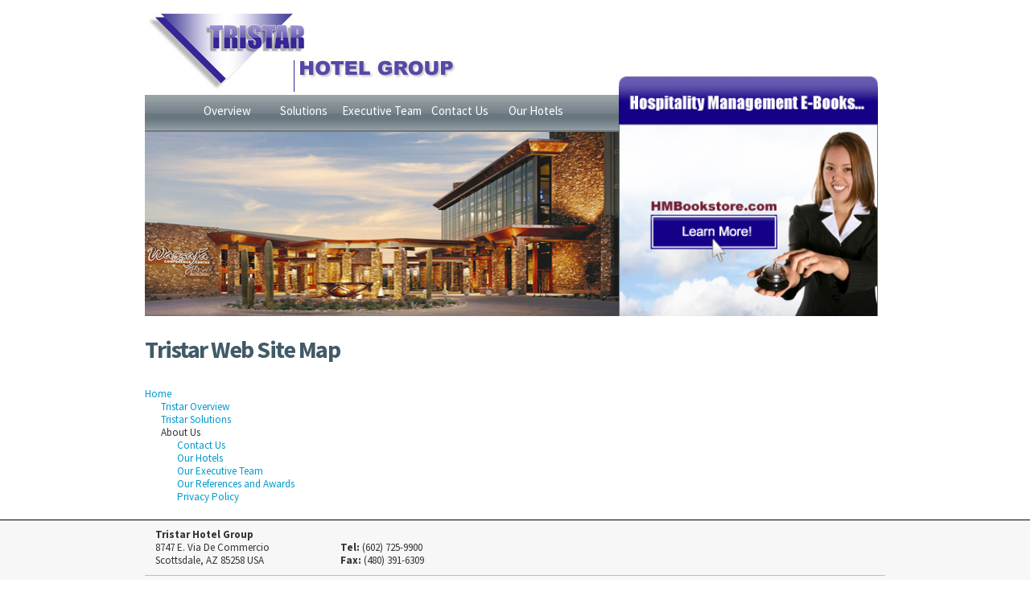

--- FILE ---
content_type: text/html; charset=utf-8
request_url: https://tristarhotels.com/sitemap/
body_size: 18648
content:

<!DOCTYPE html PUBLIC "-//W3C//DTD XHTML 1.0 Transitional//EN" "http://www.w3.org/TR/xhtml1/DTD/xhtml1-transitional.dtd">

<html xmlns="http://www.w3.org/1999/xhtml" >
<head id="ctl00_Head">
    <title></title>
    <meta name="robots" content="index,follow" />
    <meta name="description" content="Tristar website sitemap." />
    <meta name="viewport" content="width=device-width,initial-scale=1.0,maximum-scale=2.0,user-scalable=yes" />

    
	
	<script type="text/javascript" src="//ajax.googleapis.com/ajax/libs/jquery/1.8.3/jquery.min.js"></script>
	
	<script type="text/javascript" src="https://ajax.googleapis.com/ajax/libs/jquery/1.7.1/jquery.min.js"></script>
	<script type="text/javascript" src="/app_includes/javascript/common.js"></script>

	    <link type="text/css" rel="stylesheet" href="https://fonts.googleapis.com/css?family=Source+Sans+Pro:400,700" />
    <link type="text/css" rel="stylesheet" href="/app_includes/css/styles.css" media="all" />
    <link href="/app_includes/nivo-slider/nivo-slider.css" type="text/css" rel="stylesheet" media="screen" />
    <link href="/app_includes/nivo-slider/themes/bar/bar.css" type="text/css" rel="stylesheet" media="screen" />

    
	<script type="text/javascript" src="/app_includes/nivo-slider/jquery.nivo.slider.pack.js"></script>


	<script type="text/javascript">
		$(document).ready(function() {
			$('#slider').nivoSlider({
				effect: 'random', // Specify sets like: 'fold,fade,sliceDown'
				slices: 15, // For slice animations
				boxCols: 8, // For box animations
				boxRows: 4, // For box animations
				animSpeed: 500, // Slide transition speed
				pauseTime: 5000, // How long each slide will show
				startSlide: 0, // Set starting Slide (0 index)
				directionNav: true, // Next & Prev navigation
				controlNav: false, // 1,2,3... navigation
				controlNavThumbs: false, // Use thumbnails for Control Nav
				pauseOnHover: true, // Stop animation while hovering
				manualAdvance: false, // Force manual transitions
				prevText: '', // Prev directionNav text
				nextText: '', // Next directionNav text
				randomStart: false, // Start on a random slide
				beforeChange: function() { }, // Triggers before a slide transition
				afterChange: function() { }, // Triggers after a slide transition
				slideshowEnd: function() { }, // Triggers after all slides have been shown
				lastSlide: function() { }, // Triggers when last slide is shown
				afterLoad: function() { } // Triggers when slider has loaded
			});
			$('#sliderbrands').nivoSlider({
				effect: 'random', // Specify sets like: 'fold,fade,sliceDown'
				slices: 15, // For slice animations
				boxCols: 8, // For box animations
				boxRows: 4, // For box animations
				animSpeed: 500, // Slide transition speed
				pauseTime: 4000, // How long each slide will show
				startSlide: 0, // Set starting Slide (0 index)
				directionNav: true, // Next & Prev navigation
				controlNav: false, // 1,2,3... navigation
				controlNavThumbs: false, // Use thumbnails for Control Nav
				pauseOnHover: true, // Stop animation while hovering
				manualAdvance: false, // Force manual transitions
				prevText: '', // Prev directionNav text
				nextText: '', // Next directionNav text
				randomStart: false, // Start on a random slide
				beforeChange: function() { }, // Triggers before a slide transition
				afterChange: function() { }, // Triggers after a slide transition
				slideshowEnd: function() { }, // Triggers after all slides have been shown
				lastSlide: function() { }, // Triggers when last slide is shown
				afterLoad: function() { } // Triggers when slider has loaded
			});
		});

		$(function() {

			//show top panel
			$("#panel-content-1").click(function() {
				$("#panel-content-2").slideDown();
			});

			//show viewport dimensions
			$(window).resize(function() {
				$('#sizecurrent').html($(window).width());
			});
			$('#sizecurrent').html($(window).width());

			//hide address bar in iphone
			setTimeout(function() {
				window.scrollTo(0, 1);
			}, 100);

			$('input[type=text],select,textarea').focus(function() {
				$(this).addClass("field-highlight");
			});
			$('input[type=text],select,textarea').blur(function() {
				$(this).removeClass("field-highlight");
			});
		});

	</script>	

	

<style type="text/css">
		.bodywrapper
		{
			background-color:Transparent;
			-moz-box-shadow:none;
			-webkit-box-shadow:none;
			box-shadow:none;
			margin:0;
		}
		.bodypadding {padding:0 !important;}


	</style>


    

</head>

<body>
    <form name="aspnetForm" method="post" action="/sitemap/" id="aspnetForm">
<div>
<input type="hidden" name="ctl00_cphBodyContent_TreeView1_ExpandState" id="ctl00_cphBodyContent_TreeView1_ExpandState" value="ennennnnn" />
<input type="hidden" name="ctl00_cphBodyContent_TreeView1_SelectedNode" id="ctl00_cphBodyContent_TreeView1_SelectedNode" value="" />
<input type="hidden" name="__EVENTTARGET" id="__EVENTTARGET" value="" />
<input type="hidden" name="__EVENTARGUMENT" id="__EVENTARGUMENT" value="" />
<input type="hidden" name="ctl00_cphBodyContent_TreeView1_PopulateLog" id="ctl00_cphBodyContent_TreeView1_PopulateLog" value="" />
<input type="hidden" name="__VIEWSTATE" id="__VIEWSTATE" value="/[base64]/xBxzcYtCPYk69C9ZI=" />
</div>

<script type="text/javascript">
//<![CDATA[
var theForm = document.forms['aspnetForm'];
if (!theForm) {
    theForm = document.aspnetForm;
}
function __doPostBack(eventTarget, eventArgument) {
    if (!theForm.onsubmit || (theForm.onsubmit() != false)) {
        theForm.__EVENTTARGET.value = eventTarget;
        theForm.__EVENTARGUMENT.value = eventArgument;
        theForm.submit();
    }
}
//]]>
</script>


<script src="/WebResource.axd?d=gggRaU0BrTAzp58CARLyRTHHjA94MTLI_b-dDBo6Q_a0TJThteQc5KPWCfbZCZMSNiE_E1n04qFGnfN3cGsFQOp_FSw1&amp;t=637813203348717602" type="text/javascript"></script>


<script src="/ScriptResource.axd?d=nw38Mq_LTxmZ_zOhEAumDOlH7ctTK6yF0TNaLgACI_FH7Az_2HDcvKKnkUIi7fWRPegL-Iu8eItKJtqq3nqOtwp-ONkxQgjzNCNIKNzCd6tgeucdwikiTPxNfkmk8tJocu7tHg2&amp;t=18a43c7f" type="text/javascript"></script>
<script type="text/javascript">
//<![CDATA[

    function TreeView_PopulateNodeDoCallBack(context,param) {
        WebForm_DoCallback(context.data.treeViewID,param,TreeView_ProcessNodeData,context,TreeView_ProcessNodeData,false);
    }
var ctl00_cphBodyContent_TreeView1_Data = null;//]]>
</script>

<script src="/ScriptResource.axd?d=Ylws3cbeg0O0jEOeuXL-j5IiyVaXjHJJ9nxtu33Fj1W281pJquIy6zDHlx9Q063EjUlfPS-bHd-frhuZ3ZCxERlGEzosG-Gu-z6KoXjTcFHCwwsl2mQ6HB6br44IH4bz5AjZvppLKNGDvpAdCdwbfFouNIA1&amp;t=3f4a792d" type="text/javascript"></script>
<script src="/ScriptResource.axd?d=8_ieDgmgTca94egzGittVc8c4BPSn3qVK2zNdM0R6n6qpnnY_V9nSCNCEA0veeKvgzjEyS4KhPuMB2BB8olrnc3AFYUYf5N_CsiCkDAF1mH5nmWlEOlmaZGEAOvzdkuOvskJVWnQxqXjJnGQBAOcGH5_bQu-ruu3livXKYLaBoSW4pDS0&amp;t=3f4a792d" type="text/javascript"></script>
<div>

	<input type="hidden" name="__VIEWSTATEGENERATOR" id="__VIEWSTATEGENERATOR" value="964A952B" />
</div>
    	<script type="text/javascript">
//<![CDATA[
Sys.WebForms.PageRequestManager._initialize('ctl00$ScriptManager', document.getElementById('aspnetForm'));
Sys.WebForms.PageRequestManager.getInstance()._updateControls([], [], [], 90);
//]]>
</script>

    	
		<style>	
			.topnav {padding-top:10px;color:#bcbcbc;  }
			.topnav a {margin:0 10px;font-weight:bold;}
			.topnav a:last-child {margin-right:0;}
			.callus {padding:10px 0;font-size:16px;}
			.callus img {vertical-align:middle;}
			.mainnav a {font-size:19px;font-weight:700;}
		</style>

		

		<div class="header-wrapper">
			<div class="header-left header-logo">
				<a href="/"><img src="/app_media/images/logo.jpg" alt=""  class="img-scale" /></a>
			</div>
			<div class="header-right stack align-center">
				<div class="callus"><span class="phone hide mobile-show "><a href="tel:6027259900">(602) 725-9900&nbsp;</a></span></div>
			</div>
			<div class="clear"></div>
		</div>
		
		<div class="pagewrapper">
			<div class="bodywrapper shadowbox">
				<div class="bodypadding">
					<div style="">
						<div class="left mastercolumn" style="" > 
							<div class="menu-wrapper" style="margin:0 auto;">
								<div class="menu" style="margin:0 auto;">
									<div><a href="/overview/" >Overview</a> </div>
									<div><a href="/solutions/">Solutions</a></div>
									<div class="mobile-hide"><a href="/about/team/" >Executive Team</a></div>
									<div><a href="/about/contact/">Contact Us</a></div>
									<div class="mobile-hide"><a href="/about/ourhotels/">Our Hotels</a></div>
								</div>
								<div class="clear"></div>
							</div>
							<div id="slider" class="nivoSlider" style="">
								<img src='/app_media/images/rotator/slide0.jpg' alt='' title='' class="img-scale" />
								<img src='/app_media/images/rotator/slide1.jpg' alt='' title='' class="img-scale"/>
								<img src='/app_media/images/rotator/slide2.jpg' alt='' title='' class="img-scale"/>
								<img src='/app_media/images/rotator/slide3.jpg' alt='' title='' class="img-scale"/>
								<img src='/app_media/images/rotator/slide4.jpg' alt='' title='' class="img-scale"/>
								<img src='/app_media/images/rotator/slide5.jpg' alt='' title='' class="img-scale"/>
								<img src='/app_media/images/rotator/slide6.jpg' alt='' title='' class="img-scale"/>
							</div>
						</div>
						<div class="left header-hmb mobile-hide mobilelandscape-hide mobiletablet-hide" style="z-index:999;width:35%">
							<a href="http://www.hmbookstore.com" alt="" target="_blank"><img src="/app_media/images/hmb.png" alt=""  class="img-scale"/></a>
						</div>
						<div class="clear"></div>
					</div>
					<!--Start Body Content-->
					
	<h1>Tristar Web Site Map</h1>
	<div>
		<div class="">
			 
				<a href="#ctl00_cphBodyContent_TreeView1_SkipLink"><img alt="Skip Navigation Links." src="/WebResource.axd?d=CF9cqVCsGOZWjny1JdZi6XgLW_k6ww2IcjDYDa2UVxeFRIop9kKaRApiiG60qL7eLoULWRmQwCRLwbX1iKfPhxPjjiE1&amp;t=637813203348717602" width="0" height="0" style="border-width:0px;" /></a><div id="ctl00_cphBodyContent_TreeView1">
	<table cellpadding="0" cellspacing="0" style="border-width:0;">
		<tr>
			<td style="white-space:nowrap;"><a class="ctl00_cphBodyContent_TreeView1_0" href="/default.aspx" id="ctl00_cphBodyContent_TreeView1n0">Home</a></td>
		</tr>
	</table><div id="ctl00_cphBodyContent_TreeView1n0Nodes" style="display:block;">
		<table cellpadding="0" cellspacing="0" style="border-width:0;">
			<tr>
				<td><div style="width:20px;height:1px"></div></td><td style="white-space:nowrap;"><a class="ctl00_cphBodyContent_TreeView1_0" href="/overview/default.aspx" id="ctl00_cphBodyContent_TreeView1n1">Tristar Overview</a></td>
			</tr>
		</table><table cellpadding="0" cellspacing="0" style="border-width:0;">
			<tr>
				<td><div style="width:20px;height:1px"></div></td><td style="white-space:nowrap;"><a class="ctl00_cphBodyContent_TreeView1_0" href="/solutions/default.aspx" id="ctl00_cphBodyContent_TreeView1n2">Tristar Solutions</a></td>
			</tr>
		</table><table cellpadding="0" cellspacing="0" style="border-width:0;">
			<tr>
				<td><div style="width:20px;height:1px"></div></td><td style="white-space:nowrap;"><span class="ctl00_cphBodyContent_TreeView1_0" id="ctl00_cphBodyContent_TreeView1n3">About Us</span></td>
			</tr>
		</table><div id="ctl00_cphBodyContent_TreeView1n3Nodes" style="display:block;">
			<table cellpadding="0" cellspacing="0" style="border-width:0;">
				<tr>
					<td><div style="width:20px;height:1px"></div></td><td><div style="width:20px;height:1px"></div></td><td style="white-space:nowrap;"><a class="ctl00_cphBodyContent_TreeView1_0" href="/about/contact/default.aspx" id="ctl00_cphBodyContent_TreeView1n4">Contact Us</a></td>
				</tr>
			</table><table cellpadding="0" cellspacing="0" style="border-width:0;">
				<tr>
					<td><div style="width:20px;height:1px"></div></td><td><div style="width:20px;height:1px"></div></td><td style="white-space:nowrap;"><a class="ctl00_cphBodyContent_TreeView1_0" href="/about/ourhotels/default.aspx" id="ctl00_cphBodyContent_TreeView1n5">Our Hotels</a></td>
				</tr>
			</table><table cellpadding="0" cellspacing="0" style="border-width:0;">
				<tr>
					<td><div style="width:20px;height:1px"></div></td><td><div style="width:20px;height:1px"></div></td><td style="white-space:nowrap;"><a class="ctl00_cphBodyContent_TreeView1_0" href="/about/team/default.aspx" id="ctl00_cphBodyContent_TreeView1n6">Our Executive Team</a></td>
				</tr>
			</table><table cellpadding="0" cellspacing="0" style="border-width:0;">
				<tr>
					<td><div style="width:20px;height:1px"></div></td><td><div style="width:20px;height:1px"></div></td><td style="white-space:nowrap;"><a class="ctl00_cphBodyContent_TreeView1_0" href="/about/references/default.aspx" id="ctl00_cphBodyContent_TreeView1n7">Our References and Awards</a></td>
				</tr>
			</table><table cellpadding="0" cellspacing="0" style="border-width:0;">
				<tr>
					<td><div style="width:20px;height:1px"></div></td><td><div style="width:20px;height:1px"></div></td><td style="white-space:nowrap;"><a class="ctl00_cphBodyContent_TreeView1_0" href="/about/privacy/default.aspx" id="ctl00_cphBodyContent_TreeView1n8">Privacy Policy</a></td>
				</tr>
			</table>
		</div>
	</div>
</div><a id="ctl00_cphBodyContent_TreeView1_SkipLink"></a>
		</div>
		<div class="clear"></div>
	</div>

					<!--End Body Content-->
				</div>
			</div>
		</div>

		<div class="pagepadding"></div>
		
		<div class="footer">
			<div class="footerwrapper">
				<div class="footercontact">
					<div style="float:left;width:230px;margin-left:1em;" class="mobile-stack mobile-align-center">
						<strong>Tristar Hotel Group</strong><br />						8747 E. Via De Commercio<br />						Scottsdale, AZ 85258 USA
					</div>
					<div style="float:left;width:180px;" class="mobile-stack mobile-align-center">						 <span class="mobile-hide">&nbsp;<br /></span>						<strong>Tel:</strong> (602) 725-9900<br />						<strong>Fax:</strong> (480) 391-6309
					</div>
					<div class="clear"></div>
				</div>
				<div class="footerlinks align-center" >					<a href="/overview/">Overview</a> | 					<a href="/solutions/">Solutions</a> | 					<a href="/about/team/">Executive Team</a> | 										<a href="/about/ourhotels/">Our Hotels</a>					<br />
					<a href="/about/References/">References</a> | 
					<a href="/about/privacy/">Privacy Policy</a> | 
					<a href="/about/contact/">Contact Us</a> | 
					<a href="/sitemap/">Site Map</a>
					<br />
					&copy;2026 Tristar Investment Co. All rights reserved.
				</div>
			</div>
		</div>
		<a id="bottom"></a> 
	
<script type="text/javascript">
//<![CDATA[
var ctl00_cphBodyContent_TreeView1_ImageArray =  new Array('', '', '', '/WebResource.axd?d=tPMStE3IXN82fyH870yxjv2fKTSqbiB6pDJ74QBfRCUnt769zhPK7ZCdl4cVznrgD19s81JV5YNFRQTPUaWP1ykuFi3-eQm8jO_g_8rTgKRVfAo30&t=637813203348717602', '/WebResource.axd?d=lkS9Z9Yz2MWj5CgmJq716cWSERYvtqs3R6mqXsbzxF53e_Gt42lIeRdX4vHbWIQQPHKv6FawqrOt5ZBE9eY6IzDzClb-pmpabJ626_Yc9VCKN7FW0&t=637813203348717602', '/WebResource.axd?d=X4IlBCXkVFVu9hlJWrTi1MXZwYlMTUSQp3pqRM4JhD80iljmMwpyy2LvDiAf-XZ8chUSJeBzp9qqzz5XgXtV4XvA__4C_VefKn3eoS_TzRGc5hxc0&t=637813203348717602');
//]]>
</script>


<script type="text/javascript">
//<![CDATA[

var callBackFrameUrl='/WebResource.axd?d=u7bAsle9GNlXKaiHubet3syq5ldxZnAHkUmOKOv1hGU7jvX2-5xxonv3NSNX1VBIBOyb7BvDKMnLsW8l5qC4uVkWy7g1&t=637813203348717602';
WebForm_InitCallback();var ctl00_cphBodyContent_TreeView1_Data = new Object();
ctl00_cphBodyContent_TreeView1_Data.images = ctl00_cphBodyContent_TreeView1_ImageArray;
ctl00_cphBodyContent_TreeView1_Data.collapseToolTip = "Collapse {0}";
ctl00_cphBodyContent_TreeView1_Data.expandToolTip = "Expand {0}";
ctl00_cphBodyContent_TreeView1_Data.expandState = theForm.elements['ctl00_cphBodyContent_TreeView1_ExpandState'];
ctl00_cphBodyContent_TreeView1_Data.selectedNodeID = theForm.elements['ctl00_cphBodyContent_TreeView1_SelectedNode'];
for (var i=0;i<6;i++) {
var preLoad = new Image();
if (ctl00_cphBodyContent_TreeView1_ImageArray[i].length > 0)
preLoad.src = ctl00_cphBodyContent_TreeView1_ImageArray[i];
}
ctl00_cphBodyContent_TreeView1_Data.lastIndex = 9;
ctl00_cphBodyContent_TreeView1_Data.populateLog = theForm.elements['ctl00_cphBodyContent_TreeView1_PopulateLog'];
ctl00_cphBodyContent_TreeView1_Data.treeViewID = 'ctl00$cphBodyContent$TreeView1';
ctl00_cphBodyContent_TreeView1_Data.name = 'ctl00_cphBodyContent_TreeView1_Data';
Sys.Application.initialize();
//]]>
</script>
</form>
</body>
</html>


--- FILE ---
content_type: text/html; charset=utf-8
request_url: https://tristarhotels.com/ScriptResource.axd?d=nw38Mq_LTxmZ_zOhEAumDOlH7ctTK6yF0TNaLgACI_FH7Az_2HDcvKKnkUIi7fWRPegL-Iu8eItKJtqq3nqOtwp-ONkxQgjzNCNIKNzCd6tgeucdwikiTPxNfkmk8tJocu7tHg2&t=18a43c7f
body_size: 10731
content:

<!DOCTYPE html PUBLIC "-//W3C//DTD XHTML 1.0 Transitional//EN" "http://www.w3.org/TR/xhtml1/DTD/xhtml1-transitional.dtd">

<html xmlns="http://www.w3.org/1999/xhtml" >
<head id="ctl00_Head">
    <title>Page Not Found</title>
    <meta name="robots" content="index,follow" />
    <meta name="viewport" content="width=device-width,initial-scale=1.0,maximum-scale=2.0,user-scalable=yes" />

    
	
	<script type="text/javascript" src="//ajax.googleapis.com/ajax/libs/jquery/1.8.3/jquery.min.js"></script>
	
	<script type="text/javascript" src="https://ajax.googleapis.com/ajax/libs/jquery/1.7.1/jquery.min.js"></script>
	<script type="text/javascript" src="/app_includes/javascript/common.js"></script>

	    <link type="text/css" rel="stylesheet" href="https://fonts.googleapis.com/css?family=Source+Sans+Pro:400,700" />
    <link type="text/css" rel="stylesheet" href="/app_includes/css/styles.css" media="all" />
    <link href="/app_includes/nivo-slider/nivo-slider.css" type="text/css" rel="stylesheet" media="screen" />
    <link href="/app_includes/nivo-slider/themes/bar/bar.css" type="text/css" rel="stylesheet" media="screen" />

    
	<script type="text/javascript" src="/app_includes/nivo-slider/jquery.nivo.slider.pack.js"></script>


	<script type="text/javascript">
		$(document).ready(function() {
			$('#slider').nivoSlider({
				effect: 'random', // Specify sets like: 'fold,fade,sliceDown'
				slices: 15, // For slice animations
				boxCols: 8, // For box animations
				boxRows: 4, // For box animations
				animSpeed: 500, // Slide transition speed
				pauseTime: 5000, // How long each slide will show
				startSlide: 0, // Set starting Slide (0 index)
				directionNav: true, // Next & Prev navigation
				controlNav: false, // 1,2,3... navigation
				controlNavThumbs: false, // Use thumbnails for Control Nav
				pauseOnHover: true, // Stop animation while hovering
				manualAdvance: false, // Force manual transitions
				prevText: '', // Prev directionNav text
				nextText: '', // Next directionNav text
				randomStart: false, // Start on a random slide
				beforeChange: function() { }, // Triggers before a slide transition
				afterChange: function() { }, // Triggers after a slide transition
				slideshowEnd: function() { }, // Triggers after all slides have been shown
				lastSlide: function() { }, // Triggers when last slide is shown
				afterLoad: function() { } // Triggers when slider has loaded
			});
			$('#sliderbrands').nivoSlider({
				effect: 'random', // Specify sets like: 'fold,fade,sliceDown'
				slices: 15, // For slice animations
				boxCols: 8, // For box animations
				boxRows: 4, // For box animations
				animSpeed: 500, // Slide transition speed
				pauseTime: 4000, // How long each slide will show
				startSlide: 0, // Set starting Slide (0 index)
				directionNav: true, // Next & Prev navigation
				controlNav: false, // 1,2,3... navigation
				controlNavThumbs: false, // Use thumbnails for Control Nav
				pauseOnHover: true, // Stop animation while hovering
				manualAdvance: false, // Force manual transitions
				prevText: '', // Prev directionNav text
				nextText: '', // Next directionNav text
				randomStart: false, // Start on a random slide
				beforeChange: function() { }, // Triggers before a slide transition
				afterChange: function() { }, // Triggers after a slide transition
				slideshowEnd: function() { }, // Triggers after all slides have been shown
				lastSlide: function() { }, // Triggers when last slide is shown
				afterLoad: function() { } // Triggers when slider has loaded
			});
		});

		$(function() {

			//show top panel
			$("#panel-content-1").click(function() {
				$("#panel-content-2").slideDown();
			});

			//show viewport dimensions
			$(window).resize(function() {
				$('#sizecurrent').html($(window).width());
			});
			$('#sizecurrent').html($(window).width());

			//hide address bar in iphone
			setTimeout(function() {
				window.scrollTo(0, 1);
			}, 100);

			$('input[type=text],select,textarea').focus(function() {
				$(this).addClass("field-highlight");
			});
			$('input[type=text],select,textarea').blur(function() {
				$(this).removeClass("field-highlight");
			});
		});

	</script>	

	
	<style type="text/css">
		.contactinfo,.contactinfo a
		{
			font-size:16px;
			font-weight:bold;
			color:#415a68;
		}
	</style>


    

</head>

<body>
    <form name="aspnetForm" method="post" action="/error404.aspx?aspxerrorpath=/scriptresource.axd" id="aspnetForm">
<div>
<input type="hidden" name="__EVENTTARGET" id="__EVENTTARGET" value="" />
<input type="hidden" name="__EVENTARGUMENT" id="__EVENTARGUMENT" value="" />
<input type="hidden" name="__VIEWSTATE" id="__VIEWSTATE" value="/wEPDwUJMTgxMjAzNjcwD2QWAmYPZBYCAgMPFgIeBmFjdGlvbgUwL2Vycm9yNDA0LmFzcHg/YXNweGVycm9ycGF0aD0vc2NyaXB0cmVzb3VyY2UuYXhkZGR3PM8WBz7mRfk6fygMNbIN6Bwy6g==" />
</div>

<script type="text/javascript">
//<![CDATA[
var theForm = document.forms['aspnetForm'];
if (!theForm) {
    theForm = document.aspnetForm;
}
function __doPostBack(eventTarget, eventArgument) {
    if (!theForm.onsubmit || (theForm.onsubmit() != false)) {
        theForm.__EVENTTARGET.value = eventTarget;
        theForm.__EVENTARGUMENT.value = eventArgument;
        theForm.submit();
    }
}
//]]>
</script>


<script src="/WebResource.axd?d=gggRaU0BrTAzp58CARLyRTHHjA94MTLI_b-dDBo6Q_a0TJThteQc5KPWCfbZCZMSNiE_E1n04qFGnfN3cGsFQOp_FSw1&amp;t=637813203348717602" type="text/javascript"></script>


<script src="/ScriptResource.axd?d=Ylws3cbeg0O0jEOeuXL-j5IiyVaXjHJJ9nxtu33Fj1W281pJquIy6zDHlx9Q063EjUlfPS-bHd-frhuZ3ZCxERlGEzosG-Gu-z6KoXjTcFHCwwsl2mQ6HB6br44IH4bz5AjZvppLKNGDvpAdCdwbfFouNIA1&amp;t=3f4a792d" type="text/javascript"></script>
<script src="/ScriptResource.axd?d=8_ieDgmgTca94egzGittVc8c4BPSn3qVK2zNdM0R6n6qpnnY_V9nSCNCEA0veeKvgzjEyS4KhPuMB2BB8olrnc3AFYUYf5N_CsiCkDAF1mH5nmWlEOlmaZGEAOvzdkuOvskJVWnQxqXjJnGQBAOcGH5_bQu-ruu3livXKYLaBoSW4pDS0&amp;t=3f4a792d" type="text/javascript"></script>
<div>

	<input type="hidden" name="__VIEWSTATEGENERATOR" id="__VIEWSTATEGENERATOR" value="4A44F608" />
</div>
    	<script type="text/javascript">
//<![CDATA[
Sys.WebForms.PageRequestManager._initialize('ctl00$ScriptManager', document.getElementById('aspnetForm'));
Sys.WebForms.PageRequestManager.getInstance()._updateControls([], [], [], 90);
//]]>
</script>

    	
		<style>	
			.topnav {padding-top:10px;color:#bcbcbc;  }
			.topnav a {margin:0 10px;font-weight:bold;}
			.topnav a:last-child {margin-right:0;}
			.callus {padding:10px 0;font-size:16px;}
			.callus img {vertical-align:middle;}
			.mainnav a {font-size:19px;font-weight:700;}
		</style>

		

		<div class="header-wrapper">
			<div class="header-left header-logo">
				<a href="/"><img src="/app_media/images/logo.jpg" alt=""  class="img-scale" /></a>
			</div>
			<div class="header-right stack align-center">
				<div class="callus"><span class="phone hide mobile-show "><a href="tel:6027259900">(602) 725-9900&nbsp;</a></span></div>
			</div>
			<div class="clear"></div>
		</div>
		
		<div class="pagewrapper">
			<div class="bodywrapper shadowbox">
				<div class="bodypadding">
					<div style="">
						<div class="left mastercolumn" style="" > 
							<div class="menu-wrapper" style="margin:0 auto;">
								<div class="menu" style="margin:0 auto;">
									<div><a href="/overview/" >Overview</a> </div>
									<div><a href="/solutions/">Solutions</a></div>
									<div class="mobile-hide"><a href="/about/team/" >Executive Team</a></div>
									<div><a href="/about/contact/">Contact Us</a></div>
									<div class="mobile-hide"><a href="/about/ourhotels/">Our Hotels</a></div>
								</div>
								<div class="clear"></div>
							</div>
							<div id="slider" class="nivoSlider" style="">
								<img src='/app_media/images/rotator/slide0.jpg' alt='' title='' class="img-scale" />
								<img src='/app_media/images/rotator/slide1.jpg' alt='' title='' class="img-scale"/>
								<img src='/app_media/images/rotator/slide2.jpg' alt='' title='' class="img-scale"/>
								<img src='/app_media/images/rotator/slide3.jpg' alt='' title='' class="img-scale"/>
								<img src='/app_media/images/rotator/slide4.jpg' alt='' title='' class="img-scale"/>
								<img src='/app_media/images/rotator/slide5.jpg' alt='' title='' class="img-scale"/>
								<img src='/app_media/images/rotator/slide6.jpg' alt='' title='' class="img-scale"/>
							</div>
						</div>
						<div class="left header-hmb mobile-hide mobilelandscape-hide mobiletablet-hide" style="z-index:999;width:35%">
							<a href="http://www.hmbookstore.com" alt="" target="_blank"><img src="/app_media/images/hmb.png" alt=""  class="img-scale"/></a>
						</div>
						<div class="clear"></div>
					</div>
					<!--Start Body Content-->
					
	<h1>Page Not Found</h1>
	<div>
		<div class="">
			<h2>The page you are looking for has moved or does not exist.</h2>
			<p>
				<a href="/" class="arrow">Return to the home page</a>
			</p>
			<p>
				<a href="/sitemap/" class="arrow">View our site map</a>
			</p>
		</div>
		<div class="clear"></div>
	</div>

					<!--End Body Content-->
				</div>
			</div>
		</div>

		<div class="pagepadding"></div>
		
		<div class="footer">
			<div class="footerwrapper">
				<div class="footercontact">
					<div style="float:left;width:230px;margin-left:1em;" class="mobile-stack mobile-align-center">
						<strong>Tristar Hotel Group</strong><br />						8747 E. Via De Commercio<br />						Scottsdale, AZ 85258 USA
					</div>
					<div style="float:left;width:180px;" class="mobile-stack mobile-align-center">						 <span class="mobile-hide">&nbsp;<br /></span>						<strong>Tel:</strong> (602) 725-9900<br />						<strong>Fax:</strong> (480) 391-6309
					</div>
					<div class="clear"></div>
				</div>
				<div class="footerlinks align-center" >					<a href="/overview/">Overview</a> | 					<a href="/solutions/">Solutions</a> | 					<a href="/about/team/">Executive Team</a> | 										<a href="/about/ourhotels/">Our Hotels</a>					<br />
					<a href="/about/References/">References</a> | 
					<a href="/about/privacy/">Privacy Policy</a> | 
					<a href="/about/contact/">Contact Us</a> | 
					<a href="/sitemap/">Site Map</a>
					<br />
					&copy;2026 Tristar Investment Co. All rights reserved.
				</div>
			</div>
		</div>
		<a id="bottom"></a> 
	

<script type="text/javascript">
//<![CDATA[
Sys.Application.initialize();
//]]>
</script>
</form>
</body>
</html>


--- FILE ---
content_type: text/html; charset=utf-8
request_url: https://tristarhotels.com/ScriptResource.axd?d=Ylws3cbeg0O0jEOeuXL-j5IiyVaXjHJJ9nxtu33Fj1W281pJquIy6zDHlx9Q063EjUlfPS-bHd-frhuZ3ZCxERlGEzosG-Gu-z6KoXjTcFHCwwsl2mQ6HB6br44IH4bz5AjZvppLKNGDvpAdCdwbfFouNIA1&t=3f4a792d
body_size: 10731
content:

<!DOCTYPE html PUBLIC "-//W3C//DTD XHTML 1.0 Transitional//EN" "http://www.w3.org/TR/xhtml1/DTD/xhtml1-transitional.dtd">

<html xmlns="http://www.w3.org/1999/xhtml" >
<head id="ctl00_Head">
    <title>Page Not Found</title>
    <meta name="robots" content="index,follow" />
    <meta name="viewport" content="width=device-width,initial-scale=1.0,maximum-scale=2.0,user-scalable=yes" />

    
	
	<script type="text/javascript" src="//ajax.googleapis.com/ajax/libs/jquery/1.8.3/jquery.min.js"></script>
	
	<script type="text/javascript" src="https://ajax.googleapis.com/ajax/libs/jquery/1.7.1/jquery.min.js"></script>
	<script type="text/javascript" src="/app_includes/javascript/common.js"></script>

	    <link type="text/css" rel="stylesheet" href="https://fonts.googleapis.com/css?family=Source+Sans+Pro:400,700" />
    <link type="text/css" rel="stylesheet" href="/app_includes/css/styles.css" media="all" />
    <link href="/app_includes/nivo-slider/nivo-slider.css" type="text/css" rel="stylesheet" media="screen" />
    <link href="/app_includes/nivo-slider/themes/bar/bar.css" type="text/css" rel="stylesheet" media="screen" />

    
	<script type="text/javascript" src="/app_includes/nivo-slider/jquery.nivo.slider.pack.js"></script>


	<script type="text/javascript">
		$(document).ready(function() {
			$('#slider').nivoSlider({
				effect: 'random', // Specify sets like: 'fold,fade,sliceDown'
				slices: 15, // For slice animations
				boxCols: 8, // For box animations
				boxRows: 4, // For box animations
				animSpeed: 500, // Slide transition speed
				pauseTime: 5000, // How long each slide will show
				startSlide: 0, // Set starting Slide (0 index)
				directionNav: true, // Next & Prev navigation
				controlNav: false, // 1,2,3... navigation
				controlNavThumbs: false, // Use thumbnails for Control Nav
				pauseOnHover: true, // Stop animation while hovering
				manualAdvance: false, // Force manual transitions
				prevText: '', // Prev directionNav text
				nextText: '', // Next directionNav text
				randomStart: false, // Start on a random slide
				beforeChange: function() { }, // Triggers before a slide transition
				afterChange: function() { }, // Triggers after a slide transition
				slideshowEnd: function() { }, // Triggers after all slides have been shown
				lastSlide: function() { }, // Triggers when last slide is shown
				afterLoad: function() { } // Triggers when slider has loaded
			});
			$('#sliderbrands').nivoSlider({
				effect: 'random', // Specify sets like: 'fold,fade,sliceDown'
				slices: 15, // For slice animations
				boxCols: 8, // For box animations
				boxRows: 4, // For box animations
				animSpeed: 500, // Slide transition speed
				pauseTime: 4000, // How long each slide will show
				startSlide: 0, // Set starting Slide (0 index)
				directionNav: true, // Next & Prev navigation
				controlNav: false, // 1,2,3... navigation
				controlNavThumbs: false, // Use thumbnails for Control Nav
				pauseOnHover: true, // Stop animation while hovering
				manualAdvance: false, // Force manual transitions
				prevText: '', // Prev directionNav text
				nextText: '', // Next directionNav text
				randomStart: false, // Start on a random slide
				beforeChange: function() { }, // Triggers before a slide transition
				afterChange: function() { }, // Triggers after a slide transition
				slideshowEnd: function() { }, // Triggers after all slides have been shown
				lastSlide: function() { }, // Triggers when last slide is shown
				afterLoad: function() { } // Triggers when slider has loaded
			});
		});

		$(function() {

			//show top panel
			$("#panel-content-1").click(function() {
				$("#panel-content-2").slideDown();
			});

			//show viewport dimensions
			$(window).resize(function() {
				$('#sizecurrent').html($(window).width());
			});
			$('#sizecurrent').html($(window).width());

			//hide address bar in iphone
			setTimeout(function() {
				window.scrollTo(0, 1);
			}, 100);

			$('input[type=text],select,textarea').focus(function() {
				$(this).addClass("field-highlight");
			});
			$('input[type=text],select,textarea').blur(function() {
				$(this).removeClass("field-highlight");
			});
		});

	</script>	

	
	<style type="text/css">
		.contactinfo,.contactinfo a
		{
			font-size:16px;
			font-weight:bold;
			color:#415a68;
		}
	</style>


    

</head>

<body>
    <form name="aspnetForm" method="post" action="/error404.aspx?aspxerrorpath=/scriptresource.axd" id="aspnetForm">
<div>
<input type="hidden" name="__EVENTTARGET" id="__EVENTTARGET" value="" />
<input type="hidden" name="__EVENTARGUMENT" id="__EVENTARGUMENT" value="" />
<input type="hidden" name="__VIEWSTATE" id="__VIEWSTATE" value="/wEPDwUJMTgxMjAzNjcwD2QWAmYPZBYCAgMPFgIeBmFjdGlvbgUwL2Vycm9yNDA0LmFzcHg/YXNweGVycm9ycGF0aD0vc2NyaXB0cmVzb3VyY2UuYXhkZGR3PM8WBz7mRfk6fygMNbIN6Bwy6g==" />
</div>

<script type="text/javascript">
//<![CDATA[
var theForm = document.forms['aspnetForm'];
if (!theForm) {
    theForm = document.aspnetForm;
}
function __doPostBack(eventTarget, eventArgument) {
    if (!theForm.onsubmit || (theForm.onsubmit() != false)) {
        theForm.__EVENTTARGET.value = eventTarget;
        theForm.__EVENTARGUMENT.value = eventArgument;
        theForm.submit();
    }
}
//]]>
</script>


<script src="/WebResource.axd?d=gggRaU0BrTAzp58CARLyRTHHjA94MTLI_b-dDBo6Q_a0TJThteQc5KPWCfbZCZMSNiE_E1n04qFGnfN3cGsFQOp_FSw1&amp;t=637813203348717602" type="text/javascript"></script>


<script src="/ScriptResource.axd?d=Ylws3cbeg0O0jEOeuXL-j5IiyVaXjHJJ9nxtu33Fj1W281pJquIy6zDHlx9Q063EjUlfPS-bHd-frhuZ3ZCxERlGEzosG-Gu-z6KoXjTcFHCwwsl2mQ6HB6br44IH4bz5AjZvppLKNGDvpAdCdwbfFouNIA1&amp;t=3f4a792d" type="text/javascript"></script>
<script src="/ScriptResource.axd?d=8_ieDgmgTca94egzGittVc8c4BPSn3qVK2zNdM0R6n6qpnnY_V9nSCNCEA0veeKvgzjEyS4KhPuMB2BB8olrnc3AFYUYf5N_CsiCkDAF1mH5nmWlEOlmaZGEAOvzdkuOvskJVWnQxqXjJnGQBAOcGH5_bQu-ruu3livXKYLaBoSW4pDS0&amp;t=3f4a792d" type="text/javascript"></script>
<div>

	<input type="hidden" name="__VIEWSTATEGENERATOR" id="__VIEWSTATEGENERATOR" value="4A44F608" />
</div>
    	<script type="text/javascript">
//<![CDATA[
Sys.WebForms.PageRequestManager._initialize('ctl00$ScriptManager', document.getElementById('aspnetForm'));
Sys.WebForms.PageRequestManager.getInstance()._updateControls([], [], [], 90);
//]]>
</script>

    	
		<style>	
			.topnav {padding-top:10px;color:#bcbcbc;  }
			.topnav a {margin:0 10px;font-weight:bold;}
			.topnav a:last-child {margin-right:0;}
			.callus {padding:10px 0;font-size:16px;}
			.callus img {vertical-align:middle;}
			.mainnav a {font-size:19px;font-weight:700;}
		</style>

		

		<div class="header-wrapper">
			<div class="header-left header-logo">
				<a href="/"><img src="/app_media/images/logo.jpg" alt=""  class="img-scale" /></a>
			</div>
			<div class="header-right stack align-center">
				<div class="callus"><span class="phone hide mobile-show "><a href="tel:6027259900">(602) 725-9900&nbsp;</a></span></div>
			</div>
			<div class="clear"></div>
		</div>
		
		<div class="pagewrapper">
			<div class="bodywrapper shadowbox">
				<div class="bodypadding">
					<div style="">
						<div class="left mastercolumn" style="" > 
							<div class="menu-wrapper" style="margin:0 auto;">
								<div class="menu" style="margin:0 auto;">
									<div><a href="/overview/" >Overview</a> </div>
									<div><a href="/solutions/">Solutions</a></div>
									<div class="mobile-hide"><a href="/about/team/" >Executive Team</a></div>
									<div><a href="/about/contact/">Contact Us</a></div>
									<div class="mobile-hide"><a href="/about/ourhotels/">Our Hotels</a></div>
								</div>
								<div class="clear"></div>
							</div>
							<div id="slider" class="nivoSlider" style="">
								<img src='/app_media/images/rotator/slide0.jpg' alt='' title='' class="img-scale" />
								<img src='/app_media/images/rotator/slide1.jpg' alt='' title='' class="img-scale"/>
								<img src='/app_media/images/rotator/slide2.jpg' alt='' title='' class="img-scale"/>
								<img src='/app_media/images/rotator/slide3.jpg' alt='' title='' class="img-scale"/>
								<img src='/app_media/images/rotator/slide4.jpg' alt='' title='' class="img-scale"/>
								<img src='/app_media/images/rotator/slide5.jpg' alt='' title='' class="img-scale"/>
								<img src='/app_media/images/rotator/slide6.jpg' alt='' title='' class="img-scale"/>
							</div>
						</div>
						<div class="left header-hmb mobile-hide mobilelandscape-hide mobiletablet-hide" style="z-index:999;width:35%">
							<a href="http://www.hmbookstore.com" alt="" target="_blank"><img src="/app_media/images/hmb.png" alt=""  class="img-scale"/></a>
						</div>
						<div class="clear"></div>
					</div>
					<!--Start Body Content-->
					
	<h1>Page Not Found</h1>
	<div>
		<div class="">
			<h2>The page you are looking for has moved or does not exist.</h2>
			<p>
				<a href="/" class="arrow">Return to the home page</a>
			</p>
			<p>
				<a href="/sitemap/" class="arrow">View our site map</a>
			</p>
		</div>
		<div class="clear"></div>
	</div>

					<!--End Body Content-->
				</div>
			</div>
		</div>

		<div class="pagepadding"></div>
		
		<div class="footer">
			<div class="footerwrapper">
				<div class="footercontact">
					<div style="float:left;width:230px;margin-left:1em;" class="mobile-stack mobile-align-center">
						<strong>Tristar Hotel Group</strong><br />						8747 E. Via De Commercio<br />						Scottsdale, AZ 85258 USA
					</div>
					<div style="float:left;width:180px;" class="mobile-stack mobile-align-center">						 <span class="mobile-hide">&nbsp;<br /></span>						<strong>Tel:</strong> (602) 725-9900<br />						<strong>Fax:</strong> (480) 391-6309
					</div>
					<div class="clear"></div>
				</div>
				<div class="footerlinks align-center" >					<a href="/overview/">Overview</a> | 					<a href="/solutions/">Solutions</a> | 					<a href="/about/team/">Executive Team</a> | 										<a href="/about/ourhotels/">Our Hotels</a>					<br />
					<a href="/about/References/">References</a> | 
					<a href="/about/privacy/">Privacy Policy</a> | 
					<a href="/about/contact/">Contact Us</a> | 
					<a href="/sitemap/">Site Map</a>
					<br />
					&copy;2026 Tristar Investment Co. All rights reserved.
				</div>
			</div>
		</div>
		<a id="bottom"></a> 
	

<script type="text/javascript">
//<![CDATA[
Sys.Application.initialize();
//]]>
</script>
</form>
</body>
</html>


--- FILE ---
content_type: text/html; charset=utf-8
request_url: https://tristarhotels.com/ScriptResource.axd?d=8_ieDgmgTca94egzGittVc8c4BPSn3qVK2zNdM0R6n6qpnnY_V9nSCNCEA0veeKvgzjEyS4KhPuMB2BB8olrnc3AFYUYf5N_CsiCkDAF1mH5nmWlEOlmaZGEAOvzdkuOvskJVWnQxqXjJnGQBAOcGH5_bQu-ruu3livXKYLaBoSW4pDS0&t=3f4a792d
body_size: 10731
content:

<!DOCTYPE html PUBLIC "-//W3C//DTD XHTML 1.0 Transitional//EN" "http://www.w3.org/TR/xhtml1/DTD/xhtml1-transitional.dtd">

<html xmlns="http://www.w3.org/1999/xhtml" >
<head id="ctl00_Head">
    <title>Page Not Found</title>
    <meta name="robots" content="index,follow" />
    <meta name="viewport" content="width=device-width,initial-scale=1.0,maximum-scale=2.0,user-scalable=yes" />

    
	
	<script type="text/javascript" src="//ajax.googleapis.com/ajax/libs/jquery/1.8.3/jquery.min.js"></script>
	
	<script type="text/javascript" src="https://ajax.googleapis.com/ajax/libs/jquery/1.7.1/jquery.min.js"></script>
	<script type="text/javascript" src="/app_includes/javascript/common.js"></script>

	    <link type="text/css" rel="stylesheet" href="https://fonts.googleapis.com/css?family=Source+Sans+Pro:400,700" />
    <link type="text/css" rel="stylesheet" href="/app_includes/css/styles.css" media="all" />
    <link href="/app_includes/nivo-slider/nivo-slider.css" type="text/css" rel="stylesheet" media="screen" />
    <link href="/app_includes/nivo-slider/themes/bar/bar.css" type="text/css" rel="stylesheet" media="screen" />

    
	<script type="text/javascript" src="/app_includes/nivo-slider/jquery.nivo.slider.pack.js"></script>


	<script type="text/javascript">
		$(document).ready(function() {
			$('#slider').nivoSlider({
				effect: 'random', // Specify sets like: 'fold,fade,sliceDown'
				slices: 15, // For slice animations
				boxCols: 8, // For box animations
				boxRows: 4, // For box animations
				animSpeed: 500, // Slide transition speed
				pauseTime: 5000, // How long each slide will show
				startSlide: 0, // Set starting Slide (0 index)
				directionNav: true, // Next & Prev navigation
				controlNav: false, // 1,2,3... navigation
				controlNavThumbs: false, // Use thumbnails for Control Nav
				pauseOnHover: true, // Stop animation while hovering
				manualAdvance: false, // Force manual transitions
				prevText: '', // Prev directionNav text
				nextText: '', // Next directionNav text
				randomStart: false, // Start on a random slide
				beforeChange: function() { }, // Triggers before a slide transition
				afterChange: function() { }, // Triggers after a slide transition
				slideshowEnd: function() { }, // Triggers after all slides have been shown
				lastSlide: function() { }, // Triggers when last slide is shown
				afterLoad: function() { } // Triggers when slider has loaded
			});
			$('#sliderbrands').nivoSlider({
				effect: 'random', // Specify sets like: 'fold,fade,sliceDown'
				slices: 15, // For slice animations
				boxCols: 8, // For box animations
				boxRows: 4, // For box animations
				animSpeed: 500, // Slide transition speed
				pauseTime: 4000, // How long each slide will show
				startSlide: 0, // Set starting Slide (0 index)
				directionNav: true, // Next & Prev navigation
				controlNav: false, // 1,2,3... navigation
				controlNavThumbs: false, // Use thumbnails for Control Nav
				pauseOnHover: true, // Stop animation while hovering
				manualAdvance: false, // Force manual transitions
				prevText: '', // Prev directionNav text
				nextText: '', // Next directionNav text
				randomStart: false, // Start on a random slide
				beforeChange: function() { }, // Triggers before a slide transition
				afterChange: function() { }, // Triggers after a slide transition
				slideshowEnd: function() { }, // Triggers after all slides have been shown
				lastSlide: function() { }, // Triggers when last slide is shown
				afterLoad: function() { } // Triggers when slider has loaded
			});
		});

		$(function() {

			//show top panel
			$("#panel-content-1").click(function() {
				$("#panel-content-2").slideDown();
			});

			//show viewport dimensions
			$(window).resize(function() {
				$('#sizecurrent').html($(window).width());
			});
			$('#sizecurrent').html($(window).width());

			//hide address bar in iphone
			setTimeout(function() {
				window.scrollTo(0, 1);
			}, 100);

			$('input[type=text],select,textarea').focus(function() {
				$(this).addClass("field-highlight");
			});
			$('input[type=text],select,textarea').blur(function() {
				$(this).removeClass("field-highlight");
			});
		});

	</script>	

	
	<style type="text/css">
		.contactinfo,.contactinfo a
		{
			font-size:16px;
			font-weight:bold;
			color:#415a68;
		}
	</style>


    

</head>

<body>
    <form name="aspnetForm" method="post" action="/error404.aspx?aspxerrorpath=/scriptresource.axd" id="aspnetForm">
<div>
<input type="hidden" name="__EVENTTARGET" id="__EVENTTARGET" value="" />
<input type="hidden" name="__EVENTARGUMENT" id="__EVENTARGUMENT" value="" />
<input type="hidden" name="__VIEWSTATE" id="__VIEWSTATE" value="/wEPDwUJMTgxMjAzNjcwD2QWAmYPZBYCAgMPFgIeBmFjdGlvbgUwL2Vycm9yNDA0LmFzcHg/YXNweGVycm9ycGF0aD0vc2NyaXB0cmVzb3VyY2UuYXhkZGR3PM8WBz7mRfk6fygMNbIN6Bwy6g==" />
</div>

<script type="text/javascript">
//<![CDATA[
var theForm = document.forms['aspnetForm'];
if (!theForm) {
    theForm = document.aspnetForm;
}
function __doPostBack(eventTarget, eventArgument) {
    if (!theForm.onsubmit || (theForm.onsubmit() != false)) {
        theForm.__EVENTTARGET.value = eventTarget;
        theForm.__EVENTARGUMENT.value = eventArgument;
        theForm.submit();
    }
}
//]]>
</script>


<script src="/WebResource.axd?d=gggRaU0BrTAzp58CARLyRTHHjA94MTLI_b-dDBo6Q_a0TJThteQc5KPWCfbZCZMSNiE_E1n04qFGnfN3cGsFQOp_FSw1&amp;t=637813203348717602" type="text/javascript"></script>


<script src="/ScriptResource.axd?d=Ylws3cbeg0O0jEOeuXL-j5IiyVaXjHJJ9nxtu33Fj1W281pJquIy6zDHlx9Q063EjUlfPS-bHd-frhuZ3ZCxERlGEzosG-Gu-z6KoXjTcFHCwwsl2mQ6HB6br44IH4bz5AjZvppLKNGDvpAdCdwbfFouNIA1&amp;t=3f4a792d" type="text/javascript"></script>
<script src="/ScriptResource.axd?d=8_ieDgmgTca94egzGittVc8c4BPSn3qVK2zNdM0R6n6qpnnY_V9nSCNCEA0veeKvgzjEyS4KhPuMB2BB8olrnc3AFYUYf5N_CsiCkDAF1mH5nmWlEOlmaZGEAOvzdkuOvskJVWnQxqXjJnGQBAOcGH5_bQu-ruu3livXKYLaBoSW4pDS0&amp;t=3f4a792d" type="text/javascript"></script>
<div>

	<input type="hidden" name="__VIEWSTATEGENERATOR" id="__VIEWSTATEGENERATOR" value="4A44F608" />
</div>
    	<script type="text/javascript">
//<![CDATA[
Sys.WebForms.PageRequestManager._initialize('ctl00$ScriptManager', document.getElementById('aspnetForm'));
Sys.WebForms.PageRequestManager.getInstance()._updateControls([], [], [], 90);
//]]>
</script>

    	
		<style>	
			.topnav {padding-top:10px;color:#bcbcbc;  }
			.topnav a {margin:0 10px;font-weight:bold;}
			.topnav a:last-child {margin-right:0;}
			.callus {padding:10px 0;font-size:16px;}
			.callus img {vertical-align:middle;}
			.mainnav a {font-size:19px;font-weight:700;}
		</style>

		

		<div class="header-wrapper">
			<div class="header-left header-logo">
				<a href="/"><img src="/app_media/images/logo.jpg" alt=""  class="img-scale" /></a>
			</div>
			<div class="header-right stack align-center">
				<div class="callus"><span class="phone hide mobile-show "><a href="tel:6027259900">(602) 725-9900&nbsp;</a></span></div>
			</div>
			<div class="clear"></div>
		</div>
		
		<div class="pagewrapper">
			<div class="bodywrapper shadowbox">
				<div class="bodypadding">
					<div style="">
						<div class="left mastercolumn" style="" > 
							<div class="menu-wrapper" style="margin:0 auto;">
								<div class="menu" style="margin:0 auto;">
									<div><a href="/overview/" >Overview</a> </div>
									<div><a href="/solutions/">Solutions</a></div>
									<div class="mobile-hide"><a href="/about/team/" >Executive Team</a></div>
									<div><a href="/about/contact/">Contact Us</a></div>
									<div class="mobile-hide"><a href="/about/ourhotels/">Our Hotels</a></div>
								</div>
								<div class="clear"></div>
							</div>
							<div id="slider" class="nivoSlider" style="">
								<img src='/app_media/images/rotator/slide0.jpg' alt='' title='' class="img-scale" />
								<img src='/app_media/images/rotator/slide1.jpg' alt='' title='' class="img-scale"/>
								<img src='/app_media/images/rotator/slide2.jpg' alt='' title='' class="img-scale"/>
								<img src='/app_media/images/rotator/slide3.jpg' alt='' title='' class="img-scale"/>
								<img src='/app_media/images/rotator/slide4.jpg' alt='' title='' class="img-scale"/>
								<img src='/app_media/images/rotator/slide5.jpg' alt='' title='' class="img-scale"/>
								<img src='/app_media/images/rotator/slide6.jpg' alt='' title='' class="img-scale"/>
							</div>
						</div>
						<div class="left header-hmb mobile-hide mobilelandscape-hide mobiletablet-hide" style="z-index:999;width:35%">
							<a href="http://www.hmbookstore.com" alt="" target="_blank"><img src="/app_media/images/hmb.png" alt=""  class="img-scale"/></a>
						</div>
						<div class="clear"></div>
					</div>
					<!--Start Body Content-->
					
	<h1>Page Not Found</h1>
	<div>
		<div class="">
			<h2>The page you are looking for has moved or does not exist.</h2>
			<p>
				<a href="/" class="arrow">Return to the home page</a>
			</p>
			<p>
				<a href="/sitemap/" class="arrow">View our site map</a>
			</p>
		</div>
		<div class="clear"></div>
	</div>

					<!--End Body Content-->
				</div>
			</div>
		</div>

		<div class="pagepadding"></div>
		
		<div class="footer">
			<div class="footerwrapper">
				<div class="footercontact">
					<div style="float:left;width:230px;margin-left:1em;" class="mobile-stack mobile-align-center">
						<strong>Tristar Hotel Group</strong><br />						8747 E. Via De Commercio<br />						Scottsdale, AZ 85258 USA
					</div>
					<div style="float:left;width:180px;" class="mobile-stack mobile-align-center">						 <span class="mobile-hide">&nbsp;<br /></span>						<strong>Tel:</strong> (602) 725-9900<br />						<strong>Fax:</strong> (480) 391-6309
					</div>
					<div class="clear"></div>
				</div>
				<div class="footerlinks align-center" >					<a href="/overview/">Overview</a> | 					<a href="/solutions/">Solutions</a> | 					<a href="/about/team/">Executive Team</a> | 										<a href="/about/ourhotels/">Our Hotels</a>					<br />
					<a href="/about/References/">References</a> | 
					<a href="/about/privacy/">Privacy Policy</a> | 
					<a href="/about/contact/">Contact Us</a> | 
					<a href="/sitemap/">Site Map</a>
					<br />
					&copy;2026 Tristar Investment Co. All rights reserved.
				</div>
			</div>
		</div>
		<a id="bottom"></a> 
	

<script type="text/javascript">
//<![CDATA[
Sys.Application.initialize();
//]]>
</script>
</form>
</body>
</html>


--- FILE ---
content_type: text/css
request_url: https://tristarhotels.com/app_includes/css/styles.css
body_size: 14108
content:
/* ##################    Reset     ################## */
html{font-size:100%;}
body
{
	margin:0;
	padding:0;
}
/* ##################    Catchall Styles     ################## */
p,div,td,html,input,textarea
{
	font-family:'Source Sans Pro',Arial,sans-serif;
	color:#333333;
	font-size:13px;
	line-height:1.3em;
}
/* ##################    Page Styles     ################## */

p
{
	margin-bottom:1em;
	margin-left:1em;
	margin-right:1em;
}
p.last
{
	/*margin-bottom:0;*/
}
strong,.strong
{
	font-weight:700;
}
/* ##################    Heading Styles     ################## */
h1,h2,h3,h4
{
	font-family:'Source Sans Pro',Arial,sans-serif;
	font-weight:700;
	color:#415a68;
	padding:0;
	line-height:1.2em;
	letter-spacing:-0.05em;
}
h1 a,h2 a,h3 a,h4 a,h1 a:hover,h2 a:hover,h3 a:hover,h4 a:hover
{
	color:#0099cc;
	text-decoration:none;
}
h1,h1 a
{
	margin:0 0 1em 0;
}
h2,h2 a
{
	color:#ffaa55;
	margin:0 0 0.8em 0;
}
h3,h3 a
{
	margin:1.5em 0 0.4em 0;
}
h4,h4 a
{
	margin:0 0 0.4em 0;
}
/* ##################    Link Styles     ################## */
a,.link
{
	color:#0099cc;
	text-decoration:none;
	cursor:pointer;
}
a:hover
{
	color:#47b5da;
	text-decoration:none;
}
a.bullet
{
	background:url('/app_media/images/homeBullet.png') no-repeat 0 4px;
	padding-left:10px;
}
h2.bullet
{
	background:url('/app_media/images/homeBullet.png') no-repeat 0 7px;
	padding-left:10px;
}
/* ##################    Form Styles     ################## */
.textfield,select,textarea
{
	background-color:#f2f5f7;
	border:solid 1px #e2e5e7;
	font-weight:bold;
	margin:0;
	width:200px;
	line-height:1em;
}
.checkbox
{
	width:auto;
	background-color:transparent;
	border:none;
}
.formbox
{
	padding:12px;
	border:solid 1px #cccccc;
	background:#ffffff;
}
.formrow
{
	margin:5px 0;
}
.formlabel
{
	float:left;
	width:100px;
}
.formlabel2
{
	float:left;
	width:140px;
}
.formfield
{
	float:left;
	width:200px;
}
.sslbadge
{
	float:left;
	margin-left:10px;
	width:115px; 
}
.validationsummary,.validationtitle
{
	font-size:16px;
	font-weight:bold;
	color:Red;
}
.validationsummary li
{
	margin:0 !important;
	font-weight:bold;
	/*font-size:16px !important;*/
	color:Red;
}
.checklist,.checklist tr
{
	padding:0 !important;
	margin:0 !important;
	border-collapse:collapse;
}
.checklist
{
	padding:0 !important;
	margin:0 !important;
	border-collapse:collapse;
	line-height:1em;
}
.checklist td
{
	padding-right:20px !important;
}
.yourquote{font-size:20px;}
/* ##################    Generic Object Styles     ################## */
a img,.noborder
{
	border:0 !important;
}
hr
{
	border:0;
	height:1px;
	color:#cccccc;
	background-color:#cccccc;
}
hr.divider
{
	margin:40px 0;
	height:4px;
}
.linetop
{
	border-top:1px solid #c1c8cc;
}
.lineright
{
	border-right:1px solid #c1c8cc;
}
.linebottom
{
	border-bottom:1px solid #c1c8cc;
}
.lineleft
{
	border-left:1px solid #c1c8cc;
}
.outline
{
	border:1px solid #c1c8cc;
}
.left{float:left;}
.clear
{
	clear:both;
    height:0;
    font-size:1px;
    line-height:0px;
}
.ucase
{
	text-transform:uppercase;
}
.sitemappath *
{
	font-size:11px;	
}
/* ##################    Lists     ################## */

.RadTabStrip li
{
	background:none !important;
}
.RadTabStrip a
{
	border-bottom:none !important;
}
/* ##################    Positioning     ################## */
.floatleft
{
	float:left;	
}
.floatright
{
	float:right;	
}
/* ##################    Specific Object Styles     ################## */

.pagepadding {height:20px;}



.progresstext
{
	font-size:16px;
	margin-right:10px;
	color:#9e9e9e;
}
.progresstexton
{
	font-weight:bold;
	color:#333;
}







.linkbutton
{
	display:block;
	overflow:hidden;
	text-indent:-10000px;
	margin:0;
	border:none !important;
	width:98px;
	height:27px;
	background-position:0 0;
}


.linkbutton_mainnav1{width:248px;background-position:0 0;}
.linkbutton_mainnav2{width:102px;background-position:-248px 0;}
.linkbutton_mainnav3{width:102px;background-position:-350px 0;}
.linkbutton_mainnav4{width:248px;background-position:-452px 0;}

a:hover.linkbutton{background-position:left bottom;}
a:selected.linkbutton{background-position:left bottom;}

a:hover.linkbutton_mainnav1{width:248px;background-position:0 bottom;}
a:hover.linkbutton_mainnav2{width:102px;background-position:-248px bottom;}
a:hover.linkbutton_mainnav3{width:102px;background-position:-350px bottom;}
a:hover.linkbutton_mainnav4{width:248px;background-position:-452px bottom;}

.about-bullets {}
.about-bullets li {height:16px;line-height:16px;margin-bottom:10px;}
.about-bullets a {background-repeat:no-repeat;padding-left:22px;}



.reverse,.reverse *,.reverse a:hover
{
	color:#e6e6e6;
}
.reverse h1,.reverse h2,.reverse h3,.reverse .strong
{
	color:#fff;
}
.small,.small *
{
	font-size:11px;
}
.large,.large *
{
	font-size:15px;
}
.strong
{
	font-weight:bold;
}


.bodywrapper
{
	margin-bottom:20px;
}
.bodypadding
{
	padding:20px 30px;
}
.subbodywrapper *
{
}
.subbodywrapper
{
	padding:20px 30px;
}
.subbodycol
{
	width:300px;
	float:left;
	margin-right:20px;
}




/* #at20mc * {line-height:normal !important;border-bottom:none !important;} */

/*.leftnavparent {margin-top:-20px;}*/
.leftnav a {border:0;display:block;padding:6px 0;border-bottom:solid 1px #e2e5e7;font-size:14px;}
.leftnav a:hover {}
.leftnav a.selected {font-weight:bold !important;}
.leftnavparent a {font-size:16px;letter-spacing:-1px;font-weight:bold !important;}
.leftnavparent a:hover {}

.breadcrumbs
{
	border-bottom:solid 1px #bcbcbc;
	padding-bottom:5px;
	margin-bottom:10px;
}
.breadcrumbs *
{
	border:0 !important;
	font-size:12px;
	color:#1595d3;
}
.breadcrumbs .separator
{
	padding:0 2px;
	color:#d6d6d6;
}
.enrollnow
{
	float:right;
	width:98px;
	margin-top:9px;
}
.bodyleftcol
{
	float:left;
	width:210px;
}
.bodyrightcol
{
	float:right;
	width:660px;
}
.body2colleft
{
	float:left;
	width:315px;
}
.body2colright
{
	float:right;
	width:315px;
}
.body3colleft
{
	float:left;
	width:180px;
	margin-right:15px;
}
.body3colcenter
{
	float:left;
	width:180px;
	margin-right:15px;
}
.body3colright
{
	float:left;
	width:180px;
}


.grid
{
	padding:0;
	margin:0;
	border-collapse:collapse;
	margin-bottom:20px;
	width:100%;
}
.grid th
{
	background-color:#f4f6f7;
	text-align:left;
	padding:5px 10px 5px 10px;
	font-weight:bold;
	border-bottom:solid 1px #cccccc;
}
.grid td
{
	border-bottom:solid 1px #cccccc;
	padding:5px 10px 5px 10px;
}




.iconmedical,.icontravel,.iconconcierge,.iconsecurity
{
	padding:0 0 0 80px;
	width:430px;
	background-repeat:no-repeat;
}
.iconmedical
{
	background-image:url('/app_media/images/iconMedical.png');
}
.icontravel
{
	background-image:url('/app_media/images/iconTravel.png');
}
.iconconcierge
{
	background-image:url('/app_media/images/iconConcierge.png');
}
.iconsecurity
{
	background-image:url('/app_media/images/iconSecurity.png');
}
.iconmedical div,.icontravel div,.iconconcierge div,.iconsecurity div
{
	border-bottom:solid 1px #cccccc;
}





.blurb
{
	background:#ffffff url('/app_media/images/iconBlurb.png') no-repeat 10px 12px;
	padding:12px 0 0 40px;
	min-height:30px;
	border:solid 1px #cccccc;
}
.actionitem
{
	background-color:#f2f5f7;
	padding:10px;
	border:solid 1px #e2e5e7;
}
.actionitem a
{
	color:#415a68;
}
.actionitemfloat
{
	float:right;
	width:190px;
	margin:0 0 10px 20px;
}

.arrow
{
	background:url('/app_media/images/iconArrow.png') 0 6px no-repeat;
	padding-left:12px;
}

.RadWindow a
{
	border:none;
}
.RadWindow li
{
	background:none;
	margin:0;
	padding:0;
}

.buynowbox{float:left;width:250px;margin-right:20px;padding:30px 0;}
.buynowbox{text-align:center;}
.buynowbox .linkbutton{margin:0 auto;}




.shadowbox
{
	background-color:#ffffff;
	-moz-box-shadow:0px 0px 4px #a5a5a5;
	-webkit-box-shadow:0px 0px 4px #a5a5a5;
	box-shadow:0px 0px 4px #a5a5a5;
}





			


/*footer*/

.footer {background-color:#f7f7f7;padding:5px 0; border-top:solid 1px #000;}
.footercontact {padding:5px 0 10px;margin-bottom:10px;border-bottom:solid 1px #bcbcbc;}
.footerlinks {color:#bcbcbc;line-height:1.6em;}
.footerlinks a {border:none;}
.footerlogo {text-align:right;margin-bottom:20px;}
.footercontactmsg{width:450px;}




/*HomePage*/
.homepageimagelinks div{ margin-left:.5em; margin-top:1em;}
.homepageimagelinks h4{ margin-left:.5em; margin-bottom:0;}
.homepageimagelinks p{ line-height:13px; margin-top:2px;}
.homepageimagelinkstext{width:160px; line-height:12px !important;}
.homepageimagelinkswrapper{max-width:320px; }
.home-nav {background:url(/app_media/images/texture-background.png);padding:12px 0 12px 12px;}
.home-text {padding-bottom:20px;}
.home-text-1 {font-size:48px;color:#47b5da;}
.home-text-2 {font-size:34px;}
.home-nav1 a {display:block;color:#fff;background-color:#0099cc;font-size:18px;width:180px;padding-left:20px;line-height:70px;margin-right:12px;margin-bottom:12px;}
.home-nav a {display:inline-block;color:#fff;background-color:#0099cc;font-size:18px;width:180px;padding-left:20px;line-height:70px;margin-right:12px;margin-bottom:12px;}
.home-nav a:hover {background-color:#47b5da;}
.home-nav1 a:last-child {margin-right:0;}
/*width:180px;padding-left:20px;line-height:70px;margin-right:12px;margin-bottom:12px;/*


/*Responsive"*/
.mastercolumn{width:64%}
.inlineblock{display:inline-block;}
.pagewrapper{max-width:920px;min-width:300px;margin:0 auto;}
.footerwrapper {max-width:920px;min-width:300px;margin:0 auto;}
.header-wrapper{max-width:920px;min-width:300px; margin:0 auto;padding:0px 0 0px 0;}
.header-left {float:left;width:75%;}
.header-right {float:right; width:25%; }
.header-logo{max-width:390px;min-width:150px;}
.header-hmb{position:relative;top:-23px;}
.callus {text-align:right;}
.mainnav {text-align:right;}
.img-scale {width:100%;height:auto;}
.hide{display:none;}
.width25{width:25%}
.width20{width:20%}


.menu-wrapper {background-image:url('/app_media/images/menu/menubackground.jpg');}
.menu{display: table; margin: 0 auto;}
.menu div{display:inline-block;min-width:95px;float:left; text-align:center;}
.menu div a{color:#fff; font-size:15px;}


.align-center {text-align:center; }
.center {margin:0 auto; display:block; }

/*sizing*/
#MobilePortrait {display:none;} /*320px*/
#MobileLandscape {display:none;} /*480px*/
#MobileTablet {display:none;} /*768px*/
#PersonalComputer {display:none;} /*960px*/

@media only screen and (max-width:480px) {
	#MobilePortrait{display:inline;}
	.header-logo img {max-width:200px;}
	.header-left { width:65%;}
	.header-right {width:35%;}
	.menu{height:35px;}
	.menu div{ padding-top:8px;}
	.phone a,.phone a:visited{color:#000;}
	.mastercolumn{width:100%}
	.defaultpagecolumn{width:100% !important}
	
	.homepageimagelinkstext{width:170px !important;}
	.homepageimagelinkswrapper{float:none !important;width:100% !important;display:block !important;margin-left:auto !important;margin-right:auto !important;max-width:300px !important;}

	.width25, .width20{width:49% !important;}



	
	.mobile-stack {float:none !important;width:100% !important;display:block !important;margin-left:auto !important;margin-right:auto !important;}
	.stack {float:none !important;width:100% !important;display:block !important;margin-left:auto !important;margin-right:auto !important;}
	.mobile-align-center {text-align:center; }

	.mobile-pad-top {padding-top:0.5em;}
	.mobile-pad-bottom {padding-bottom:0.5em;}
	
	.mobile-show {display:inherit;}
	.mobile-hide {display:none !important;}
	
	.footerwidget{max-width:480px;min-width:250px;  float:none;margin-right:19px; margin:0 auto; }
	.footer-sharethis ,.footer-followus { margin:10px !important;}

	.footercontact div {margin-top:10px;}
	.footercontactmsg {width:250px !important;}
	
}

@media only screen and (min-width:481px) and (max-width:600px) {
	#MobileLandscape{display:inline;}
	.mobilelandscape-align-center {text-align:center; }
	.mobilelandscape-show {display:inherit;}
	.mobilelandscape-hide {display:none !important;}
	.stack {float:none !important;width:100% !important;display:block !important;margin-left:auto !important;margin-right:auto !important;}
	.mastercolumn{width:100%}
	.defaultpagecolumn{width:100% !important}
	.menu{height:45px;}
	.menu div{ padding-top:12px;}
	.header-right {width:25%;}

	.homepageimagelinkswrapper{float:none !important;width:100% !important;display:block !important;margin-left:auto !important;margin-right:auto !important;max-width:300px !important;}


	
	
	
	
	.footerwidget{max-width:481px;min-width:600px;  float:none;margin-right:19px; margin:0 auto; }
	.footermaillist{margin:0 auto;}
}

@media only screen and (min-width:601px) and (max-width:768px) {
	#MobileTablet{display:inline;}
	.menu{height:45px;}
	.menu div{ padding-top:12px;}
	.mastercolumn{width:100%}
	.defaultpagecolumn{width:100% !important}
	.mobiletablet-show {display:inherit;}
	.mobiletablet-hide {display:none !important;}
	.mobiletablet-stack {float:none !important;width:100% !important;display:block !important;margin-left:auto !important;margin-right:auto !important;}
	.mobiletablet-align-center {text-align:center; }
	.footerwidget{max-width:768px;min-width:601px;  float:none;margin-right:19px; margin:0 auto; }

	
}

@media only screen and (min-width:769px) {
	#PersonalComputer{display:inline;}
	.computer-show {display:inherit;}
	.computer-hide {display:none !important;}
	.header-right {width:25%;}
	.menu{height:45px;}
	.menu div{ padding-top:12px;}
	h1,h1 a	{font-size:30px;}
	h2,h2 a	{font-size:22px;}
	h3,h3 a	{font-size:20px;}
	h4,h4 a	{font-size:20px;}
	.footerwidget{width:290px}

}

--- FILE ---
content_type: application/javascript
request_url: https://tristarhotels.com/app_includes/javascript/common.js
body_size: 12698
content:



function swapImgRestore() { //v3.0
	var i,x,a=document.MM_sr; for(i=0;a&&i<a.length&&(x=a[i])&&x.oSrc;i++) x.src=x.oSrc;
}
function findObj(n, d) { //v4.01
	var p,i,x;  if(!d) d=document; if((p=n.indexOf("?"))>0&&parent.frames.length) {
	d=parent.frames[n.substring(p+1)].document; n=n.substring(0,p);}
	if(!(x=d[n])&&d.all) x=d.all[n]; for (i=0;!x&&i<d.forms.length;i++) x=d.forms[i][n];
	for(i=0;!x&&d.layers&&i<d.layers.length;i++) x=findObj(n,d.layers[i].document);
	if(!x && d.getElementById) x=d.getElementById(n); return x;
}
function swapImage() { //v3.0
	var i,j=0,x,a=swapImage.arguments; document.MM_sr=new Array; for(i=0;i<(a.length-2);i+=3)
	if ((x=findObj(a[i]))!=null){document.MM_sr[j++]=x; if(!x.oSrc) x.oSrc=x.src; x.src=a[i+2];}
}
function swapImage2() { //v3.0
	var i,j=0,x,a=swapImage.arguments; document.MM_sr=new Array; for(i=0;i<(a.length-2);i+=3)
	if ((x=findObj(a[i]))!=null){document.MM_sr[j++]=x; if(!x.oSrc) x.oSrc=x.src; x.src=a[i+2];}
}
function ismaxlength(obj){
  var mlength=obj.getAttribute? parseInt(obj.getAttribute("maxlength")) : ""
  if (obj.getAttribute && obj.value.length>mlength)
    obj.value=obj.value.substring(0,mlength)
}
function previousPage() {
	history.go(-1);
}
function trim(str) {
    return str.replace(/^\s*/, "").replace(/\s*$/, "");
}
function writeMailTo(mailbox,domain,extension,includeLink,subject,innerhtml) {
	address = mailbox+"&#64;"+domain+"&#x2e;"+extension
	if (subject.length>0) {subject = "&#x3f;subject&#61;"+subject}
	if (innerhtml.length==0) {innerhtml = address}
	if (includeLink) {
		link1 = "<a href=\"&#x6d;&#x61;&#x69;&#108;&#x74;&#x6f;&#x3a;"+address+subject+"\">";
		link2 = "</a>";
	} else {
		link1 = "";
		link2 = "";
	}
	document.write(link1+innerhtml+link2);
}
function formatUpperCase(obj){
obj.value = obj.value.toUpperCase();
}
function formatLowerCase(obj){
obj.value = obj.value.toLowerCase();
}
function formatPhone(obj,allowExt) {
	tempNum = ""+obj.value;
	newNum = "";
	for (i=0;i<tempNum.length;i++) {
		testChar = "" + tempNum.substr(i,1);
		if ((isNaN(testChar)) || (testChar == " ")) {
			//nan
		} else {
			newNum = newNum + testChar;
		}
	}
	areaCode = newNum.substr(0,3);
	prefix = newNum.substr(3,3);
	suffix = newNum.substr(6,4);
	extension = newNum.substr(10,5);
	if (newNum.length >= 4) {
		areaCode = "(" + areaCode + ")";
	}
	if (newNum.length >= 4) {
		prefix = " " + prefix;
	}
	if (newNum.length >= 7) {
		suffix = "-" + suffix;
	}
	if ((newNum.length >= 11) && (allowExt != false)) {
		extension = " x" + extension;
	} else {
		extension = "";
	}
	obj.value = areaCode + prefix + suffix + extension;
}
function formatZip(obj) {
	tempNum = ""+obj.value;
	newNum = "";
	for (i=0;i<tempNum.length;i++) {
		testChar = "" + tempNum.substr(i,1);
		if ((isNaN(testChar)) || (testChar == " ")) {
			//nan
		} else {
			newNum = newNum + testChar;
		}
	}
	newzip = "";
	zip1 = newNum.substr(0,5);
	zip2 = newNum.substr(5,4);
	if (newNum.length >= 6) {
		newzip = zip1 + "-" + zip2;
	} else {
		newzip = zip1;
	}
	obj.value = newzip;
}

function formatPostalcode(obj,doClear) {
	pcode = "" + obj.value;
	var regexCAObj = /^([a-zA-Z][0-9][a-zA-Z])\s*([0-9][a-zA-Z][0-9])$/
	var regexUSObj = /^\d{5}-\d{4}|\d{5}$/

	if (regexCAObj.test(pcode)) { //Check CA
		var parts = pcode.match(regexCAObj); 
        var pc = parts[1] + " " + parts[2];
        obj.value = pc.toUpperCase();
       }
       else if (regexUSObj.test(pcode)) { //Check US
		   if (/^\d{6}$/.test(pcode)) {
		   	pcode = pcode.substring(0, 5) + "-" + pcode.substring(5);
		   }
		   obj.value = pcode;
       }
       else {
       	if (doClear == true) {
       		obj.value = "";
		}
		else {
			obj.value = pcode;
		}
	}
}

function formatAge(obj) {
	tempNum = "" + obj.value;
	newNum = "";
	for (i = 0; i < tempNum.length; i++) {
		testChar = "" + tempNum.substr(i, 1);
		if ((isNaN(testChar)) || (testChar == " ")) {
			//nan
		} else {
			newNum = newNum + testChar;
		}
	}
	obj.value = parseVal(newNum.substr(0, 3));
}

function formatExpiration(obj) {
	tempNum = ""+obj.value;
	newNum = "";
	slashFlag = false;
	if (tempNum.length>=3) {
		if (tempNum.substr(2,2)=="/") {
			slashFlag = true;	
		}
	}
	for (i=0;i<tempNum.length;i++) {
		testChar = "" + tempNum.substr(i,1);
		if ((isNaN(testChar)) || (testChar == " ")) {
			//nan
		} else {
			newNum = newNum + testChar;
		}
	}
	expmm = newNum.substr(0,2);
	expdd = newNum.substr(2,4);
	if (newNum.length >= 3) {
		newNum = newNum.substr(0,2) + "/" + newNum.substr(2);
	} else if (slashFlag) {
		newNum = newNum + "/";
	}
	obj.value = newNum
}

function parseVal(val) {
	while (val.charAt(0) == '0')
		val = val.substring(1, val.length);
	return val;
}

function isValidCC(sender, args) {
	var visa="^(?:(?:[4])(?:\\d{12}|\\d{15}))$"
	var MC = "^(?:(?:[5][1-5])(?:\\d{14}))$"
	var Amex = "^(?:(?:[3][4|7])(?:\\d{13}))$"
	var Diners = "^(?:(?:[3][6|8])(?:\\d{12}))$|^(?:(?:[3][0][0-5])(?:\\d{11}))$"
	var Discover = "^(?:(?:6011)(?:\\d{12}))$"
	var JCB = "^(?:(?:(?:2131|1800)(?:\\d{11}))$|^(?:(?:3)(?:\\d{15})))$"
	var pattern="^(?:(?:(?:2131|1800)(?:\\d{11}))$|^(?:(?:3)(?:\\d{15})))$|^(?:(?:6011)(?:\\d{12}))$|^(?:(?:[3][6|8])(?:\\d{12}))$|^(?:(?:[3][0][0-5])(?:\\d{11}))$|^(?:(?:[3][4|7])(?:\\d{13}))$|^(?:(?:[5][1-5])(?:\\d{14}))$|^(?:(?:[4])(?:\\d{12}|\\d{15}))$"
	var re = new RegExp(pattern);
	if (args.Value.replace(/-/g, '').replace (/^\s+|\s+$/g,'').match(re)) {
		if (Mod10(args.Value.replace(/-/g, '').replace (/^\s+|\s+$/g,''))==true){
		    args.IsValid=true
			return true;
		} else {
			sender.errormessage="Please enter a valid Credit Card Number."
			args.IsValid=false
			return false;
		}
	} else {
		sender.errormessage="Please enter a valid Credit Card Number."
		args.IsValid=false
		return false;
	}
}
function isValidExp(sender, args) {
	var exppattern=/^(\d{2})(\/)(\d{2})$/
	var re = new RegExp(exppattern);
	var matchArray = args.Value.match(re); 
	if (matchArray == null) 
	{
		sender.errormessage="Please enter your credit card expitation date as mm/yy"
		args.IsValid=false
		return false;
	} else {
		month = matchArray[1];
		year = matchArray[3];
		if (month < 1 || month > 12) { // check month range
			sender.errormessage="The month in your credit card expiration date must be between 1 and 12."
			args.IsValid=false
			return false;
		} else {
			if (year < 8 || year > 20) { // check year range
				sender.errormessage="The year in the credit card expiration date is invalid."
				args.IsValid=false
				return false;
			} else {
			    args.IsValid=true
				return true;
			}
		}
	}
}
function Mod10(ccNumb) {  // v2.0
	var valid = "0123456789"  // Valid digits in a credit card number
	var len = ccNumb.length;  // The length of the submitted cc number
	var iCCN = parseInt(ccNumb);  // integer of ccNumb
	var sCCN = ccNumb.toString();  // string of ccNumb
	sCCN = sCCN.replace (/^\s+|\s+$/g,'');  // strip spaces
	var iTotal = 0;  // integer total set at zero
	var bNum = true;  // by default assume it is a number
	var bResult = false;  // by default assume it is NOT a valid cc
	var temp;  // temp variable for parsing string
	var calc;  // used for calculation of each digit
	// Determine if the ccNumb is in fact all numbers
	for (var j=0; j<len; j++) {
		temp = "" + sCCN.substring(j, j+1);
		if (valid.indexOf(temp) == "-1"){bNum = false;}
	}
	// if it is NOT a number, you can either alert to the fact, or just pass a failure
		if(!bNum){
		bResult = false;
	}
	// Determine if it is the proper length 
	if((len == 0)&&(bResult)){  // nothing, field is blank AND passed above # check
		bResult = false;
	} else {  // ccNumb is a number and the proper length - let's see if it is a valid card number
		if(len >= 15){  // 15 or 16 for Amex or V/MC
			for(var i=len;i>0;i--){  // LOOP throught the digits of the card
				calc = parseInt(iCCN) % 10;  // right most digit
				calc = parseInt(calc);  // assure it is an integer
				iTotal += calc;  // running total of the card number as we loop - Do Nothing to first digit
				i--;  // decrement the count - move to the next digit in the card
				iCCN = iCCN / 10;                               // subtracts right most digit from ccNumb
				calc = parseInt(iCCN) % 10 ;    // NEXT right most digit
				calc = calc *2;                                 // multiply the digit by two
				// Instead of some screwy method of converting 16 to a string and then parsing 1 and 6 and then adding them to make 7,
				// I use a simple switch statement to change the value of calc2 to 7 if 16 is the multiple.
				switch(calc){
					case 10: calc = 1; break;       //5*2=10 & 1+0 = 1
					case 12: calc = 3; break;       //6*2=12 & 1+2 = 3
					case 14: calc = 5; break;       //7*2=14 & 1+4 = 5
					case 16: calc = 7; break;       //8*2=16 & 1+6 = 7
					case 18: calc = 9; break;       //9*2=18 & 1+8 = 9
					default: calc = calc;           //4*2= 8 &   8 = 8  -same for all lower numbers
				}                                               
				iCCN = iCCN / 10;  // subtracts right most digit from ccNum
				iTotal += calc;  // running total of the card number as we loop
			}  
			if ((iTotal%10)==0){  // check to see if the sum Mod 10 is zero
				bResult = true;  // This IS (or could be) a valid credit card number.
			} else {
				bResult = false;  // This is NOT be a valid credit card number
			}
		}
	}
    return bResult; // Return the results
   }

function isValidEmailString(emailAddress) {
   	var emailpattern = "^(([A-Za-z0-9]+_+)|([A-Za-z0-9]+\\-+)|([A-Za-z0-9]+\\.+)|([A-Za-z0-9]+\\++))*[A-Za-z0-9]+@((\\w+\\-+)|(\\w+\\.))*\\w{1,63}\\.[a-zA-Z]{2,6}$"
   	var re = new RegExp(emailpattern);
   	if (trim(emailAddress).match(re)) {
   		return true;
   	} else {
   		return false;
   	}
}   
function submitSignUp(ctlTB, ctlOPT) {
	if (isValidEmailString(document.getElementById(ctlTB).value)) {
		if (document.getElementById(ctlOPT).checked) {
			return true;
		} else {
			alert('To sign up for the mailing list you must opt-in by clicking the checkbox.');
			document.getElementById(ctlOPT).focus();
			return false;
		}
	} else {
		alert('Please enter a valid email address.');
		document.getElementById(ctlTB).focus();
		return false;
	}
}

function setMailingListField(txtObj) {
	document.getElementById(txtObj).style.color = "#cccccc";
	document.getElementById(txtObj).value = "your email address";
}

function clearMailingListField(txtObj) {
	document.getElementById(txtObj).style.color = "#000000";
	if (document.getElementById(txtObj).value == "your email address") {
		document.getElementById(txtObj).value = "";
	}
}

function resetMailingListField(txtObj) {
	if (document.getElementById(txtObj).value.length == 0) {
		setMailingListField(txtObj);
	}
}







// Rad Postback

function PostToParent(arg) {
	if (arg != '') {
		GetRadWindow().BrowserWindow.RadPostBack(arg);
	}
	return false;
}

function PostToParent_CloseWin(arg) {
	GetRadWindow().Close();
	if (arg != '') {
		GetRadWindow().BrowserWindow.RadPostBack(arg);
	}
	return false;
}

function CloseRadWindow() {
	GetRadWindow().Close();
	return false;
}

function GetRadWindow() {
	var oWindow = null;
	if (window.radWindow) oWindow = window.radWindow; //Will work in Moz in all cases, including clasic dialog
	else if (window.frameElement.radWindow) oWindow = window.frameElement.radWindow; //IE (and Moz az well)      
	return oWindow;
}

function SendImage(varGuid) {
	//GetRadWindow().Close(); 
	//GetRadWindow().BrowserWindow.ProcessImage(varGuid);
}





// Rad AJAX

function centerElementOnScreen(element) {
	var scrollTop = document.body.scrollTop;
	var scrollLeft = document.body.scrollLeft;
	var viewPortHeight = document.body.clientHeight;
	var viewPortWidth = document.body.clientWidth;
	if (document.compatMode == "CSS1Compat") {
		viewPortHeight = document.documentElement.clientHeight;
		viewPortWidth = document.documentElement.clientWidth;
		scrollTop = document.documentElement.scrollTop;
		scrollLeft = document.documentElement.scrollLeft;
	}
	var topOffset = Math.ceil(viewPortHeight / 2 - element.offsetHeight / 2);
	var leftOffset = Math.ceil(viewPortWidth / 2 - element.offsetWidth / 2);
	var top = scrollTop + topOffset - 40;
	var left = scrollLeft + leftOffset - 70;
	element.style.position = "absolute";
	element.style.top = top + "px";
	element.style.left = left + "px";
}